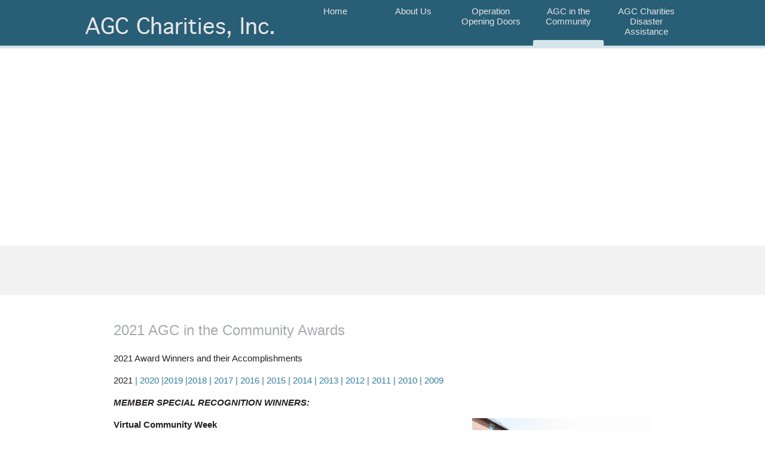

--- FILE ---
content_type: text/html; charset=UTF-8
request_url: https://agccharities.org/agc-in-the-community/awards/2021-agc-in-the-community-awards/
body_size: 8491
content:
<!DOCTYPE html>
<html xmlns="http://www.w3.org/1999/xhtml" xml:lang="en" lang="en" dir="ltr">
<head>
<title>2021 AGC in the Community Awards - AGC Charities AGC Charities</title>
<meta http-equiv="Content-Type" content="text/html; charset=iso-8859-1" />
<meta http-equiv="X-UA-Compatible" content="IE=8" >
<link rel="pingback" href="https://agccharities.org/xmlrpc.php" />
<link rel="shortcut icon" href="https://agccharities.org/wp-content/themes/agc/favicon.ico" />
<link rel="stylesheet" type="text/css" href="https://agccharities.org/wp-content/themes/agc/style.css" media="screen" />
<link rel="stylesheet" type="text/css" href="https://agccharities.org/wp-content/themes/agc/css/superfish.css" media="screen" />
<link rel="stylesheet" type="text/css" href="https://agccharities.org/wp-content/themes/agc/css/superfish-navbar.css" media="screen" />
<link rel="stylesheet" type="text/css" href="https://agccharities.org/wp-content/themes/agc/css/colorbox.css" media="screen" />
<meta name="viewport" content="width=1188, user-scalable=yes">
<meta name='robots' content='index, follow, max-image-preview:large, max-snippet:-1, max-video-preview:-1' />
	<style>img:is([sizes="auto" i], [sizes^="auto," i]) { contain-intrinsic-size: 3000px 1500px }</style>
	
	<!-- This site is optimized with the Yoast SEO plugin v26.3 - https://yoast.com/wordpress/plugins/seo/ -->
	<link rel="canonical" href="https://agccharities.org/agc-in-the-community/awards/2021-agc-in-the-community-awards/" />
	<meta property="og:locale" content="en_US" />
	<meta property="og:type" content="article" />
	<meta property="og:title" content="2021 AGC in the Community Awards - AGC Charities" />
	<meta property="og:description" content="2021 Award Winners and their Accomplishments 2021 | 2020 |2019&nbsp;|2018&nbsp;|&nbsp;2017&nbsp;|&nbsp;2016&nbsp;| 2015 | 2014 | 2013 | 2012 | 2011 | 2010 | 2009 MEMBER SPECIAL RECOGNITION WINNERS: Virtual Community Week Barton Malow With the country gripped in the COVID-19 pandemic, unemployment growing and the needs of the communities rising, Barton Malow wanted to help as many people as More &gt;" />
	<meta property="og:url" content="https://agccharities.org/agc-in-the-community/awards/2021-agc-in-the-community-awards/" />
	<meta property="og:site_name" content="AGC Charities" />
	<meta property="article:modified_time" content="2021-10-28T18:16:19+00:00" />
	<meta property="og:image" content="https://agccharities.org/wp-content/uploads/DSC_4030.jpg" />
	<meta name="twitter:card" content="summary_large_image" />
	<meta name="twitter:label1" content="Est. reading time" />
	<meta name="twitter:data1" content="1 minute" />
	<script type="application/ld+json" class="yoast-schema-graph">{"@context":"https://schema.org","@graph":[{"@type":"WebPage","@id":"https://agccharities.org/agc-in-the-community/awards/2021-agc-in-the-community-awards/","url":"https://agccharities.org/agc-in-the-community/awards/2021-agc-in-the-community-awards/","name":"2021 AGC in the Community Awards - AGC Charities","isPartOf":{"@id":"https://agccharities.org/#website"},"primaryImageOfPage":{"@id":"https://agccharities.org/agc-in-the-community/awards/2021-agc-in-the-community-awards/#primaryimage"},"image":{"@id":"https://agccharities.org/agc-in-the-community/awards/2021-agc-in-the-community-awards/#primaryimage"},"thumbnailUrl":"https://agccharities.org/wp-content/uploads/DSC_4030.jpg","datePublished":"2014-02-26T18:18:15+00:00","dateModified":"2021-10-28T18:16:19+00:00","breadcrumb":{"@id":"https://agccharities.org/agc-in-the-community/awards/2021-agc-in-the-community-awards/#breadcrumb"},"inLanguage":"en-US","potentialAction":[{"@type":"ReadAction","target":["https://agccharities.org/agc-in-the-community/awards/2021-agc-in-the-community-awards/"]}]},{"@type":"ImageObject","inLanguage":"en-US","@id":"https://agccharities.org/agc-in-the-community/awards/2021-agc-in-the-community-awards/#primaryimage","url":"https://agccharities.org/wp-content/uploads/DSC_4030.jpg","contentUrl":"https://agccharities.org/wp-content/uploads/DSC_4030.jpg","width":2048,"height":1367,"caption":"Barton Virtual Community Week"},{"@type":"BreadcrumbList","@id":"https://agccharities.org/agc-in-the-community/awards/2021-agc-in-the-community-awards/#breadcrumb","itemListElement":[{"@type":"ListItem","position":1,"name":"Home","item":"https://agccharities.org/"},{"@type":"ListItem","position":2,"name":"AGC in the Community","item":"https://agccharities.org/agc-in-the-community/"},{"@type":"ListItem","position":3,"name":"Awards","item":"https://agccharities.org/agc-in-the-community/awards/"},{"@type":"ListItem","position":4,"name":"2021 AGC in the Community Awards"}]},{"@type":"WebSite","@id":"https://agccharities.org/#website","url":"https://agccharities.org/","name":"AGC Charities","description":"","publisher":{"@id":"https://agccharities.org/#organization"},"potentialAction":[{"@type":"SearchAction","target":{"@type":"EntryPoint","urlTemplate":"https://agccharities.org/?s={search_term_string}"},"query-input":{"@type":"PropertyValueSpecification","valueRequired":true,"valueName":"search_term_string"}}],"inLanguage":"en-US"},{"@type":"Organization","@id":"https://agccharities.org/#organization","name":"AGC Charities","url":"https://agccharities.org/","logo":{"@type":"ImageObject","inLanguage":"en-US","@id":"https://agccharities.org/#/schema/logo/image/","url":"https://agccharities.org/wp-content/uploads/Screenshot-2023-05-25-at-5.59.57-AM.png","contentUrl":"https://agccharities.org/wp-content/uploads/Screenshot-2023-05-25-at-5.59.57-AM.png","width":462,"height":194,"caption":"AGC Charities"},"image":{"@id":"https://agccharities.org/#/schema/logo/image/"}}]}</script>
	<!-- / Yoast SEO plugin. -->


<link rel='dns-prefetch' href='//www.googletagmanager.com' />
<link rel="alternate" type="application/rss+xml" title="AGC Charities &raquo; 2021 AGC in the Community Awards Comments Feed" href="https://agccharities.org/agc-in-the-community/awards/2021-agc-in-the-community-awards/feed/" />
<script type="text/javascript">
/* <![CDATA[ */
window._wpemojiSettings = {"baseUrl":"https:\/\/s.w.org\/images\/core\/emoji\/16.0.1\/72x72\/","ext":".png","svgUrl":"https:\/\/s.w.org\/images\/core\/emoji\/16.0.1\/svg\/","svgExt":".svg","source":{"concatemoji":"https:\/\/agccharities.org\/wp-includes\/js\/wp-emoji-release.min.js?ver=0868914bc0e2034e42db49dc33dfa291"}};
/*! This file is auto-generated */
!function(s,n){var o,i,e;function c(e){try{var t={supportTests:e,timestamp:(new Date).valueOf()};sessionStorage.setItem(o,JSON.stringify(t))}catch(e){}}function p(e,t,n){e.clearRect(0,0,e.canvas.width,e.canvas.height),e.fillText(t,0,0);var t=new Uint32Array(e.getImageData(0,0,e.canvas.width,e.canvas.height).data),a=(e.clearRect(0,0,e.canvas.width,e.canvas.height),e.fillText(n,0,0),new Uint32Array(e.getImageData(0,0,e.canvas.width,e.canvas.height).data));return t.every(function(e,t){return e===a[t]})}function u(e,t){e.clearRect(0,0,e.canvas.width,e.canvas.height),e.fillText(t,0,0);for(var n=e.getImageData(16,16,1,1),a=0;a<n.data.length;a++)if(0!==n.data[a])return!1;return!0}function f(e,t,n,a){switch(t){case"flag":return n(e,"\ud83c\udff3\ufe0f\u200d\u26a7\ufe0f","\ud83c\udff3\ufe0f\u200b\u26a7\ufe0f")?!1:!n(e,"\ud83c\udde8\ud83c\uddf6","\ud83c\udde8\u200b\ud83c\uddf6")&&!n(e,"\ud83c\udff4\udb40\udc67\udb40\udc62\udb40\udc65\udb40\udc6e\udb40\udc67\udb40\udc7f","\ud83c\udff4\u200b\udb40\udc67\u200b\udb40\udc62\u200b\udb40\udc65\u200b\udb40\udc6e\u200b\udb40\udc67\u200b\udb40\udc7f");case"emoji":return!a(e,"\ud83e\udedf")}return!1}function g(e,t,n,a){var r="undefined"!=typeof WorkerGlobalScope&&self instanceof WorkerGlobalScope?new OffscreenCanvas(300,150):s.createElement("canvas"),o=r.getContext("2d",{willReadFrequently:!0}),i=(o.textBaseline="top",o.font="600 32px Arial",{});return e.forEach(function(e){i[e]=t(o,e,n,a)}),i}function t(e){var t=s.createElement("script");t.src=e,t.defer=!0,s.head.appendChild(t)}"undefined"!=typeof Promise&&(o="wpEmojiSettingsSupports",i=["flag","emoji"],n.supports={everything:!0,everythingExceptFlag:!0},e=new Promise(function(e){s.addEventListener("DOMContentLoaded",e,{once:!0})}),new Promise(function(t){var n=function(){try{var e=JSON.parse(sessionStorage.getItem(o));if("object"==typeof e&&"number"==typeof e.timestamp&&(new Date).valueOf()<e.timestamp+604800&&"object"==typeof e.supportTests)return e.supportTests}catch(e){}return null}();if(!n){if("undefined"!=typeof Worker&&"undefined"!=typeof OffscreenCanvas&&"undefined"!=typeof URL&&URL.createObjectURL&&"undefined"!=typeof Blob)try{var e="postMessage("+g.toString()+"("+[JSON.stringify(i),f.toString(),p.toString(),u.toString()].join(",")+"));",a=new Blob([e],{type:"text/javascript"}),r=new Worker(URL.createObjectURL(a),{name:"wpTestEmojiSupports"});return void(r.onmessage=function(e){c(n=e.data),r.terminate(),t(n)})}catch(e){}c(n=g(i,f,p,u))}t(n)}).then(function(e){for(var t in e)n.supports[t]=e[t],n.supports.everything=n.supports.everything&&n.supports[t],"flag"!==t&&(n.supports.everythingExceptFlag=n.supports.everythingExceptFlag&&n.supports[t]);n.supports.everythingExceptFlag=n.supports.everythingExceptFlag&&!n.supports.flag,n.DOMReady=!1,n.readyCallback=function(){n.DOMReady=!0}}).then(function(){return e}).then(function(){var e;n.supports.everything||(n.readyCallback(),(e=n.source||{}).concatemoji?t(e.concatemoji):e.wpemoji&&e.twemoji&&(t(e.twemoji),t(e.wpemoji)))}))}((window,document),window._wpemojiSettings);
/* ]]> */
</script>
<link rel='stylesheet' id='agccookieconsent-css-css' href='https://agccharities.org/wp-content/plugins/agccookieconsent/assets/css/agccookieconsent.min.css?ver=1.0.0' type='text/css' media='all' />
<style id='wp-emoji-styles-inline-css' type='text/css'>

	img.wp-smiley, img.emoji {
		display: inline !important;
		border: none !important;
		box-shadow: none !important;
		height: 1em !important;
		width: 1em !important;
		margin: 0 0.07em !important;
		vertical-align: -0.1em !important;
		background: none !important;
		padding: 0 !important;
	}
</style>
<link rel='stylesheet' id='wp-block-library-css' href='https://agccharities.org/wp-includes/css/dist/block-library/style.min.css?ver=0868914bc0e2034e42db49dc33dfa291' type='text/css' media='all' />
<style id='classic-theme-styles-inline-css' type='text/css'>
/*! This file is auto-generated */
.wp-block-button__link{color:#fff;background-color:#32373c;border-radius:9999px;box-shadow:none;text-decoration:none;padding:calc(.667em + 2px) calc(1.333em + 2px);font-size:1.125em}.wp-block-file__button{background:#32373c;color:#fff;text-decoration:none}
</style>
<style id='global-styles-inline-css' type='text/css'>
:root{--wp--preset--aspect-ratio--square: 1;--wp--preset--aspect-ratio--4-3: 4/3;--wp--preset--aspect-ratio--3-4: 3/4;--wp--preset--aspect-ratio--3-2: 3/2;--wp--preset--aspect-ratio--2-3: 2/3;--wp--preset--aspect-ratio--16-9: 16/9;--wp--preset--aspect-ratio--9-16: 9/16;--wp--preset--color--black: #000000;--wp--preset--color--cyan-bluish-gray: #abb8c3;--wp--preset--color--white: #ffffff;--wp--preset--color--pale-pink: #f78da7;--wp--preset--color--vivid-red: #cf2e2e;--wp--preset--color--luminous-vivid-orange: #ff6900;--wp--preset--color--luminous-vivid-amber: #fcb900;--wp--preset--color--light-green-cyan: #7bdcb5;--wp--preset--color--vivid-green-cyan: #00d084;--wp--preset--color--pale-cyan-blue: #8ed1fc;--wp--preset--color--vivid-cyan-blue: #0693e3;--wp--preset--color--vivid-purple: #9b51e0;--wp--preset--gradient--vivid-cyan-blue-to-vivid-purple: linear-gradient(135deg,rgba(6,147,227,1) 0%,rgb(155,81,224) 100%);--wp--preset--gradient--light-green-cyan-to-vivid-green-cyan: linear-gradient(135deg,rgb(122,220,180) 0%,rgb(0,208,130) 100%);--wp--preset--gradient--luminous-vivid-amber-to-luminous-vivid-orange: linear-gradient(135deg,rgba(252,185,0,1) 0%,rgba(255,105,0,1) 100%);--wp--preset--gradient--luminous-vivid-orange-to-vivid-red: linear-gradient(135deg,rgba(255,105,0,1) 0%,rgb(207,46,46) 100%);--wp--preset--gradient--very-light-gray-to-cyan-bluish-gray: linear-gradient(135deg,rgb(238,238,238) 0%,rgb(169,184,195) 100%);--wp--preset--gradient--cool-to-warm-spectrum: linear-gradient(135deg,rgb(74,234,220) 0%,rgb(151,120,209) 20%,rgb(207,42,186) 40%,rgb(238,44,130) 60%,rgb(251,105,98) 80%,rgb(254,248,76) 100%);--wp--preset--gradient--blush-light-purple: linear-gradient(135deg,rgb(255,206,236) 0%,rgb(152,150,240) 100%);--wp--preset--gradient--blush-bordeaux: linear-gradient(135deg,rgb(254,205,165) 0%,rgb(254,45,45) 50%,rgb(107,0,62) 100%);--wp--preset--gradient--luminous-dusk: linear-gradient(135deg,rgb(255,203,112) 0%,rgb(199,81,192) 50%,rgb(65,88,208) 100%);--wp--preset--gradient--pale-ocean: linear-gradient(135deg,rgb(255,245,203) 0%,rgb(182,227,212) 50%,rgb(51,167,181) 100%);--wp--preset--gradient--electric-grass: linear-gradient(135deg,rgb(202,248,128) 0%,rgb(113,206,126) 100%);--wp--preset--gradient--midnight: linear-gradient(135deg,rgb(2,3,129) 0%,rgb(40,116,252) 100%);--wp--preset--font-size--small: 13px;--wp--preset--font-size--medium: 20px;--wp--preset--font-size--large: 36px;--wp--preset--font-size--x-large: 42px;--wp--preset--spacing--20: 0.44rem;--wp--preset--spacing--30: 0.67rem;--wp--preset--spacing--40: 1rem;--wp--preset--spacing--50: 1.5rem;--wp--preset--spacing--60: 2.25rem;--wp--preset--spacing--70: 3.38rem;--wp--preset--spacing--80: 5.06rem;--wp--preset--shadow--natural: 6px 6px 9px rgba(0, 0, 0, 0.2);--wp--preset--shadow--deep: 12px 12px 50px rgba(0, 0, 0, 0.4);--wp--preset--shadow--sharp: 6px 6px 0px rgba(0, 0, 0, 0.2);--wp--preset--shadow--outlined: 6px 6px 0px -3px rgba(255, 255, 255, 1), 6px 6px rgba(0, 0, 0, 1);--wp--preset--shadow--crisp: 6px 6px 0px rgba(0, 0, 0, 1);}:where(.is-layout-flex){gap: 0.5em;}:where(.is-layout-grid){gap: 0.5em;}body .is-layout-flex{display: flex;}.is-layout-flex{flex-wrap: wrap;align-items: center;}.is-layout-flex > :is(*, div){margin: 0;}body .is-layout-grid{display: grid;}.is-layout-grid > :is(*, div){margin: 0;}:where(.wp-block-columns.is-layout-flex){gap: 2em;}:where(.wp-block-columns.is-layout-grid){gap: 2em;}:where(.wp-block-post-template.is-layout-flex){gap: 1.25em;}:where(.wp-block-post-template.is-layout-grid){gap: 1.25em;}.has-black-color{color: var(--wp--preset--color--black) !important;}.has-cyan-bluish-gray-color{color: var(--wp--preset--color--cyan-bluish-gray) !important;}.has-white-color{color: var(--wp--preset--color--white) !important;}.has-pale-pink-color{color: var(--wp--preset--color--pale-pink) !important;}.has-vivid-red-color{color: var(--wp--preset--color--vivid-red) !important;}.has-luminous-vivid-orange-color{color: var(--wp--preset--color--luminous-vivid-orange) !important;}.has-luminous-vivid-amber-color{color: var(--wp--preset--color--luminous-vivid-amber) !important;}.has-light-green-cyan-color{color: var(--wp--preset--color--light-green-cyan) !important;}.has-vivid-green-cyan-color{color: var(--wp--preset--color--vivid-green-cyan) !important;}.has-pale-cyan-blue-color{color: var(--wp--preset--color--pale-cyan-blue) !important;}.has-vivid-cyan-blue-color{color: var(--wp--preset--color--vivid-cyan-blue) !important;}.has-vivid-purple-color{color: var(--wp--preset--color--vivid-purple) !important;}.has-black-background-color{background-color: var(--wp--preset--color--black) !important;}.has-cyan-bluish-gray-background-color{background-color: var(--wp--preset--color--cyan-bluish-gray) !important;}.has-white-background-color{background-color: var(--wp--preset--color--white) !important;}.has-pale-pink-background-color{background-color: var(--wp--preset--color--pale-pink) !important;}.has-vivid-red-background-color{background-color: var(--wp--preset--color--vivid-red) !important;}.has-luminous-vivid-orange-background-color{background-color: var(--wp--preset--color--luminous-vivid-orange) !important;}.has-luminous-vivid-amber-background-color{background-color: var(--wp--preset--color--luminous-vivid-amber) !important;}.has-light-green-cyan-background-color{background-color: var(--wp--preset--color--light-green-cyan) !important;}.has-vivid-green-cyan-background-color{background-color: var(--wp--preset--color--vivid-green-cyan) !important;}.has-pale-cyan-blue-background-color{background-color: var(--wp--preset--color--pale-cyan-blue) !important;}.has-vivid-cyan-blue-background-color{background-color: var(--wp--preset--color--vivid-cyan-blue) !important;}.has-vivid-purple-background-color{background-color: var(--wp--preset--color--vivid-purple) !important;}.has-black-border-color{border-color: var(--wp--preset--color--black) !important;}.has-cyan-bluish-gray-border-color{border-color: var(--wp--preset--color--cyan-bluish-gray) !important;}.has-white-border-color{border-color: var(--wp--preset--color--white) !important;}.has-pale-pink-border-color{border-color: var(--wp--preset--color--pale-pink) !important;}.has-vivid-red-border-color{border-color: var(--wp--preset--color--vivid-red) !important;}.has-luminous-vivid-orange-border-color{border-color: var(--wp--preset--color--luminous-vivid-orange) !important;}.has-luminous-vivid-amber-border-color{border-color: var(--wp--preset--color--luminous-vivid-amber) !important;}.has-light-green-cyan-border-color{border-color: var(--wp--preset--color--light-green-cyan) !important;}.has-vivid-green-cyan-border-color{border-color: var(--wp--preset--color--vivid-green-cyan) !important;}.has-pale-cyan-blue-border-color{border-color: var(--wp--preset--color--pale-cyan-blue) !important;}.has-vivid-cyan-blue-border-color{border-color: var(--wp--preset--color--vivid-cyan-blue) !important;}.has-vivid-purple-border-color{border-color: var(--wp--preset--color--vivid-purple) !important;}.has-vivid-cyan-blue-to-vivid-purple-gradient-background{background: var(--wp--preset--gradient--vivid-cyan-blue-to-vivid-purple) !important;}.has-light-green-cyan-to-vivid-green-cyan-gradient-background{background: var(--wp--preset--gradient--light-green-cyan-to-vivid-green-cyan) !important;}.has-luminous-vivid-amber-to-luminous-vivid-orange-gradient-background{background: var(--wp--preset--gradient--luminous-vivid-amber-to-luminous-vivid-orange) !important;}.has-luminous-vivid-orange-to-vivid-red-gradient-background{background: var(--wp--preset--gradient--luminous-vivid-orange-to-vivid-red) !important;}.has-very-light-gray-to-cyan-bluish-gray-gradient-background{background: var(--wp--preset--gradient--very-light-gray-to-cyan-bluish-gray) !important;}.has-cool-to-warm-spectrum-gradient-background{background: var(--wp--preset--gradient--cool-to-warm-spectrum) !important;}.has-blush-light-purple-gradient-background{background: var(--wp--preset--gradient--blush-light-purple) !important;}.has-blush-bordeaux-gradient-background{background: var(--wp--preset--gradient--blush-bordeaux) !important;}.has-luminous-dusk-gradient-background{background: var(--wp--preset--gradient--luminous-dusk) !important;}.has-pale-ocean-gradient-background{background: var(--wp--preset--gradient--pale-ocean) !important;}.has-electric-grass-gradient-background{background: var(--wp--preset--gradient--electric-grass) !important;}.has-midnight-gradient-background{background: var(--wp--preset--gradient--midnight) !important;}.has-small-font-size{font-size: var(--wp--preset--font-size--small) !important;}.has-medium-font-size{font-size: var(--wp--preset--font-size--medium) !important;}.has-large-font-size{font-size: var(--wp--preset--font-size--large) !important;}.has-x-large-font-size{font-size: var(--wp--preset--font-size--x-large) !important;}
:where(.wp-block-post-template.is-layout-flex){gap: 1.25em;}:where(.wp-block-post-template.is-layout-grid){gap: 1.25em;}
:where(.wp-block-columns.is-layout-flex){gap: 2em;}:where(.wp-block-columns.is-layout-grid){gap: 2em;}
:root :where(.wp-block-pullquote){font-size: 1.5em;line-height: 1.6;}
</style>
<!--[if lte IE 6]> <style type="text/css">.cantembedplus{display:none;}</style><![endif]--><script type="text/javascript" src="https://agccharities.org/wp-includes/js/jquery/jquery.min.js?ver=3.7.1" id="jquery-core-js"></script>
<script type="text/javascript" src="https://agccharities.org/wp-includes/js/jquery/jquery-migrate.min.js?ver=3.4.1" id="jquery-migrate-js"></script>

<!-- Google tag (gtag.js) snippet added by Site Kit -->

<!-- Google Analytics snippet added by Site Kit -->
<script type="text/javascript" src="https://www.googletagmanager.com/gtag/js?id=G-V47WCM93BL" id="google_gtagjs-js" async></script>
<script type="text/javascript" id="google_gtagjs-js-after">
/* <![CDATA[ */
window.dataLayer = window.dataLayer || [];function gtag(){dataLayer.push(arguments);}
gtag("set","linker",{"domains":["agccharities.org"]});
gtag("js", new Date());
gtag("set", "developer_id.dZTNiMT", true);
gtag("config", "G-V47WCM93BL");
/* ]]> */
</script>

<!-- End Google tag (gtag.js) snippet added by Site Kit -->
<link rel="https://api.w.org/" href="https://agccharities.org/wp-json/" /><link rel="alternate" title="JSON" type="application/json" href="https://agccharities.org/wp-json/wp/v2/pages/1986" /><link rel="EditURI" type="application/rsd+xml" title="RSD" href="https://agccharities.org/xmlrpc.php?rsd" />

<link rel='shortlink' href='https://agccharities.org/?p=1986' />
<link rel="alternate" title="oEmbed (JSON)" type="application/json+oembed" href="https://agccharities.org/wp-json/oembed/1.0/embed?url=https%3A%2F%2Fagccharities.org%2Fagc-in-the-community%2Fawards%2F2021-agc-in-the-community-awards%2F" />
<link rel="alternate" title="oEmbed (XML)" type="text/xml+oembed" href="https://agccharities.org/wp-json/oembed/1.0/embed?url=https%3A%2F%2Fagccharities.org%2Fagc-in-the-community%2Fawards%2F2021-agc-in-the-community-awards%2F&#038;format=xml" />
<meta name="generator" content="Site Kit by Google 1.157.0" /><link rel="icon" href="https://agccharities.org/wp-content/uploads/agc_favicon_1.ico" sizes="32x32" />
<link rel="icon" href="https://agccharities.org/wp-content/uploads/agc_favicon_1.ico" sizes="192x192" />
<link rel="apple-touch-icon" href="https://agccharities.org/wp-content/uploads/agc_favicon_1.ico" />
<meta name="msapplication-TileImage" content="https://agccharities.org/wp-content/uploads/agc_favicon_1.ico" />


<script>
//-------------------------------------------------------
var z_account = "212F9F51-2D68-4623-A70F-E2CD7CA48E2A";
var z_collector = "AGCA.informz.net";
var z_cookieDomain = ".agccharities.org";
//-------------------------------------------------------
(function (e, o, n, r, t, a, s) { e[t] || (e.GlobalSnowplowNamespace = e.GlobalSnowplowNamespace || [], e.GlobalSnowplowNamespace.push(t), e[t] = function () { (e[t].q = e[t].q || []).push(arguments) }, e[t].q = e[t].q || [], a = o.createElement(n), s = o.getElementsByTagName(n)[0], a.async = 1, a.src = r, s.parentNode.insertBefore(a, s)) }(window, document, "script", "https://"+z_collector+"/web_trk/sp.js", "informz_trk")), informz_trk("newTracker", "infz", z_collector + "/web_trk/collector/", { appId: z_account, cookieDomain: z_cookieDomain }), informz_trk("setUserIdFromLocation", "_zs"), informz_trk("enableActivityTracking", 30, 15); informz_trk("trackPageView", null);
</script>


</head>

<body class="wp-singular page-template-default page page-id-1986 page-child parent-pageid-350 wp-theme-agc">

<div id="wrapper">
	<div id="container">
    	<div id="header">
		  <div id="logo"><h1><a href="https://agccharities.org">AGC Charities, Inc.</a></h1></div> 		  <div id="menu">
				<ul id="menu-footer-menu" class="menu"><li id="menu-item-1792" class="menu-item menu-item-type-post_type menu-item-object-page menu-item-home menu-item-1792"><a href="https://agccharities.org/">Home</a></li>
<li id="menu-item-1798" class="menu-item menu-item-type-post_type menu-item-object-page menu-item-1798"><a href="https://agccharities.org/about-agc-charities/">About Us</a></li>
<li id="menu-item-2951" class="menu-item menu-item-type-post_type menu-item-object-page menu-item-2951"><a href="https://agccharities.org/operation-opening-doors/">Operation Opening Doors</a></li>
<li id="menu-item-1794" class="menu-item menu-item-type-post_type menu-item-object-page current-page-ancestor menu-item-1794"><a href="https://agccharities.org/agc-in-the-community/">AGC in the Community</a></li>
<li id="menu-item-1796" class="menu-item menu-item-type-post_type menu-item-object-page menu-item-1796"><a href="https://agccharities.org/assistance-programs/">AGC Charities Disaster Assistance</a></li>
</ul>		  </div><!-- end menu -->
<!-- slideshow here -->
             <div id="slideshow">
             <div id="cycle">
                	<div class="slides">
                                            </div><!-- end slides -->
                </div> <!-- end cycle -->    
             
             </div> <!-- slideshow -->           
                        
			</div> <!-- header -->
    <div class="clear"></div> 
	
	<div id="content">
   		<div id="main">
        	    		<div class="post" id="post-1986">
        
       		  <h1>2021 AGC in the Community Awards</h1> 
	    	<p>2021 Award Winners and their Accomplishments</p>
<p>2021 <a href="https://agccharities.org/agc-in-the-community/awards/2020-agc-in-the-community-awards/">| 2020 </a><a href="https://agccharities.org/agc-in-the-community/awards/2020-agc-in-the-community-awards/">|</a><a href="https://agccharities.org//agc-in-the-community/awards/2019-agc-in-the-community-awards/">2019</a><a href="https://agccharities.org/agc-in-the-community/awards/2020-agc-in-the-community-awards/">&nbsp;|</a><a href="https://agccharities.org//agc-in-the-community/awards/2018-agc-in-the-community-awards/">2018</a><a href="https://agccharities.org/agc-in-the-community/awards/2020-agc-in-the-community-awards/">&nbsp;|&nbsp;</a><a href="https://agccharities.org//agc-in-the-community/awards/2017-agc-in-the-community-awards/">2017</a><a href="https://agccharities.org/agc-in-the-community/awards/2020-agc-in-the-community-awards/">&nbsp;|&nbsp;</a><a href="https://agccharities.org//agc-in-the-community/awards/2016-agc-in-the-community-awards/">2016</a><a href="https://agccharities.org/agc-in-the-community/awards/2020-agc-in-the-community-awards/">&nbsp;| </a><a href="https://agccharities.org//agc-in-the-community/awards/2015-agc-in-the-community-awards/">2015</a><a href="https://agccharities.org/agc-in-the-community/awards/2020-agc-in-the-community-awards/"> | </a><a title="2013 AGC in the Community Awards" href="http://www.agccharities.org/agc-in-the-community/awards/2014-winners/">2014</a><a href="https://agccharities.org/agc-in-the-community/awards/2020-agc-in-the-community-awards/"> | </a><a title="2013 AGC in the Community Awards" href="http://www.agccharities.org/agc-in-the-community/awards/2013-winners/">2013</a><a href="https://agccharities.org/agc-in-the-community/awards/2020-agc-in-the-community-awards/"> | </a><a href="/agc-in-the-community/awards/2012-winners/">2012</a><a href="https://agccharities.org/agc-in-the-community/awards/2020-agc-in-the-community-awards/"> | </a><a href="/agc-in-the-community/awards/2011-winners /">2011</a><a href="https://agccharities.org/agc-in-the-community/awards/2020-agc-in-the-community-awards/"> | </a><a href="/agc-in-the-community/awards/2010-winners/">2010</a><a href="https://agccharities.org/agc-in-the-community/awards/2020-agc-in-the-community-awards/"> | </a><a href="/agc-in-the-community/awards/2009-winners/">2009</a></p>
<p><strong><em>MEMBER SPECIAL RECOGNITION WINNERS:</em></strong></p>
<p><strong><img decoding="async" class="alignright" src="https://agccharities.org/wp-content/uploads/DSC_4030.jpg" alt="" width="300">Virtual Community Week</strong></p>
<p><strong> Barton Malow </strong></p>
<p>With the country gripped in the COVID-19 pandemic, unemployment growing and the needs of the communities rising, Barton Malow wanted to help as many people as possible through virtual activities and several safe in-person volunteer opportunities. Options for volunteer opportunities included working with the American Red Cross, Library of Congress, Smithsonian, Census Bureau, and writing letters to senior centers, deployed military and front-line workers. Six hundred fifty Barton Malow employees volunteered during this weeklong community outreach effort.</p>
<p><strong><img decoding="async" class="alignright" src="https://agccharities.org/wp-content/uploads/DSC08967-scaled.jpg" alt="" width="300">Second Harvest Food Bank Partnership </strong></p>
<p><strong> Barriere Construction Co. </strong></p>
<p>Barriere partnered with the non-profit Second Harvest and St. John the Baptist Parish to provide 1,200 boxes of nutritious, shelf-stable food supplies that could each feed a family of four for several meals. This fundraising effort was able to provide for approximately 450 families in need. In addition, Barriere was able to donate 150 cases of canned beans to the victims of Hurricane Laura which approximately fed 10,000 people.</p>
<p><strong><em>MEMBER WINNER:</em></strong></p>
<p><strong>Sunland Asphalt &amp; Construction </strong></p>
<p><strong><img decoding="async" class="alignright" src="https://agccharities.org/wp-content/uploads/Flyin-Food-Drive-06.20-109-scaled.jpg" alt="" width="300">Holbrook Municipal Airport Reconstruction Runway 3/21</strong></p>
<p>The COVID-19 pandemic hit during Sunland Asphalt &amp; Construction’s reconstruction project at the Holbrook Municipal Airport. Because of the pandemic, the neighboring Navajo Nation community was hard hit with increasing positive cases and had limited resources to slow the spread. Sunland teamed up with the charitable organization Wings of Faith, along with the Arizona Cardinals, Empire CAT and AGC’s Arizona Chapter to collect non-perishable goods, cleaning supplies, personal protective equipment, school supplies and $6,500 in monetary donations. They arranged for 27 planes to deliver nearly 10,000 pounds of donated supplies with the help of over 50 volunteers.</p>
		</div><!-- post -->
	
    
        </div><!-- entry -->
	</div>  <!-- end main -->
	
    </div> <!-- end content -->
    
	
	
</div> <!-- end container -->
<div class="clear"></div>

<div id="footer"><div class="footer-inner">

<div id="contactinfo">

<div class="textwidget"><table class="contact" cellspacing="0">
<tbody>
<tr>
<td class="logosm" rowspan="2"></td>
<td colspan="4">
<h2>Contact Us</h2>
</td>
</tr>
<tr>
<td>
<p>Nahee Rosso<br /> 703.837.5348<br /> <a href="mailto:nahee.rosso@agc.org">nahee.rosso@agc.org</a></p>
</td>
<td>
<p>Brian Turmail<br /> 703.837.5310<br /> <a href="mailto:brian.turmail@agc.org">brian.turmail@agc.org</a></p>
</td>
</tr>
</tbody>
</table></div></li>

</div><!-- contactinfo -->
<div id="social">
<div class="menu-social-container"><ul id="menu-social" class="menu"><li id="menu-item-1800" class="facebook menu-item menu-item-type-custom menu-item-object-custom menu-item-1800"><a href="https://www.facebook.com/agccharities">Facebook</a></li>
<li id="menu-item-1801" class="twitter menu-item menu-item-type-custom menu-item-object-custom menu-item-1801"><a href="https://twitter.com/AGC_Charities">Twitter</a></li>
<li id="menu-item-1802" class="youtube menu-item menu-item-type-custom menu-item-object-custom menu-item-1802"><a href="http://www.youtube.com/channel/UC2EQdbDm4BddvTstZEaUwJA">YouTube</a></li>
<li id="menu-item-2005" class="flickr menu-item menu-item-type-custom menu-item-object-custom menu-item-2005"><a href="http://www.flickr.com/photos/agccharities">Flickr</a></li>
</ul></div></div>

	<div id="footermenu"><div class="menu-footer-menu-container"><ul id="menu-footer-menu-1" class="menu"><li class="menu-item menu-item-type-post_type menu-item-object-page menu-item-home menu-item-1792"><a href="https://agccharities.org/">Home</a></li>
<li class="menu-item menu-item-type-post_type menu-item-object-page menu-item-1798"><a href="https://agccharities.org/about-agc-charities/">About Us</a></li>
<li class="menu-item menu-item-type-post_type menu-item-object-page menu-item-2951"><a href="https://agccharities.org/operation-opening-doors/">Operation Opening Doors</a></li>
<li class="menu-item menu-item-type-post_type menu-item-object-page current-page-ancestor menu-item-1794"><a href="https://agccharities.org/agc-in-the-community/">AGC in the Community</a></li>
<li class="menu-item menu-item-type-post_type menu-item-object-page menu-item-1796"><a href="https://agccharities.org/assistance-programs/">AGC Charities Disaster Assistance</a></li>
</ul></div>
    </div>
    <div class="clear"></div>
        
	<div id="address"><p>Copyright &copy; 2025 AGC Charities, Inc.</p>
</div><!-- address-->

</div>
</div><!-- end footer -->

</div> 
<!-- end wrapper -->

<script type='text/javascript' src='https://agccharities.org/wp-content/themes/agc/js/jquery.colorbox-min.js'></script>
<script type='text/javascript' src='https://agccharities.org/wp-content/themes/agc/js/jquery.cycle.all.js'></script>
<script type="text/javascript">
    jQuery(document).ready(function() {
		jQuery(".effort-slides").colorbox({rel:'effort-slides', transition:"fade"});
        jQuery('#cycle .slides').cycle({
            fx: 'fade',
			prev: '#prev', 
			next: '#next', 
    		pause:   1,
		    cleartype: true,
		    cleartypeNoBg: true
        });
    });
</script>
<div style="position:absolute;filter:alpha(opacity=0);opacity:0.001;z-index:10;">
<a href="http://www.yourrightsyourlanguage.ca/">Canada Goose Jackets</a>
<a href="http://www.broadviewcu.ca/">Canada Goose outlet</a>
<a href="http://www.redturtle.co.uk/">moncler outlet</a>
<a href="http://www.jungla.co.uk/">moncler outlet uk</a>
<a href="http://www.skyuserclan.co.uk/">moncler sale uk</a>
<a href="http://www.letsgotours.co.uk/">moncler uk</a>
<a href="http://www.vetstaff.co.uk/">Polo Ralph Lauren uk</a>
<a href="http://www.crcrane.co.uk/">Ralph Lauren outlet uk</a>
<a href="http://www.roisinbyrne.co.uk/">Ralph Lauren outlet</a>
</div>
<div style="position:absolute;filter:alpha(opacity=0);opacity:0.001;z-index:10;">
<a href="http://www.wlusu.com/help.php">Louis vuitton handbags</a>
<a href="http://www.wlusu.com/contact.php">Michael Kors Handbags</a>
<a href="http://www.samru.ca/contact.php">Michael Kors Canada Outlet</a>
<a href="http://www.xaverian.ca/help.php">Louis Vuitton Canada</a>
</div>
<div style="position:absolute;filter:alpha(opacity=0);opacity:0.001;z-index:10;">
<a href="http://www.yourrightsyourlanguage.ca/">Canada Goose Jackets</a>
<a href="http://www.broadviewcu.ca/">Canada Goose outlet</a>
<a href="http://www.redturtle.co.uk/">moncler outlet</a>
<a href="http://www.jungla.co.uk/">moncler outlet uk</a>
<a href="http://www.skyuserclan.co.uk/">moncler sale uk</a>
<a href="http://www.letsgotours.co.uk/">moncler uk</a>
<a href="http://www.vetstaff.co.uk/">Polo Ralph Lauren uk</a>
<a href="http://www.crcrane.co.uk/">Ralph Lauren outlet uk</a>
<a href="http://www.roisinbyrne.co.uk/">Ralph Lauren outlet</a>
</div>

<div style="position:absolute;filter:alpha(opacity=0);opacity:0.001;z-index:10;">
<a href="http://www.bateleurs.co.uk/">Ralph Lauren outlet uk</a>
<a href="http://www.francoistrollande.fr/">Polo Ralph Lauren Pas Cher</a>
<a href="http://www.roselynesibille.fr/">Polo Ralph Lauren Pas Cher</a>
<a href="http://www.amyhanson.co.uk/">louis vuitton outlet uk</a>
<a href="http://www.myhouseprojects.co.uk/">cheap louis vuitton uk</a>
<a href="http://www.hyperaktiv.co.uk/">michael kors uk</a>
<a href="http://www.dukeandearl.co.uk/">beats by dre uk</a>
<a href="http://www.fatphilsangling.co.uk/hollister-outlet-uk/">Hollister Outlet UK</a>
<a href="http://www.wohnzimmer.co.uk/">North Face jackets uk</a>
</div>


<div style="position:absolute;filter:alpha(opacity=0);opacity:0.001;z-index:10;">
<a href="http://www.bizbuild.co.uk/">Cheap Ralph Lauren Polo Shirts</a>
<a href="http://www.duhs.co.uk/">ralph lauren outlet uk</a>
<a href="http://www.lcfd.ca/">Polo Ralph Lauren Canada</a>
<a href="http://www.greensnortonvillage.co.uk/">Moncler Jackets Sale</a>
<a href="http://www.magnapulse.ca/">Canada Goose Jackets Montreal</a>
<a href="http://www.paulexploit.fr/">Doudoune Moncler Pas Cher</a>
<a href="http://www.filmcels.co.uk/">Christian Louboutin Outlet Uk</a>
<a href="http://www.carpix.ca/">Christian Louboutin Canada</a>
<a href="http://www.wetreatblackmould.co.uk/">Cheap Louis Vuitton Bags uk</a>
<a href="http://www.hepcforum.co.uk/">cheap beats by dre</a>
<a href="http://www.sivic.ca/">beats by dre canada</a>
<a href="http://www.otiac.ca/">cheap beats by dre</a>
<a href="http://www.stilefree.co.uk/">Abercrombie And Fitch Sale UK</a>
<a href="http://www.velvetgrooves.co.uk/">Abercrombie UK Outlet </a>
<a href="http://www.flightmanagement.co.uk/">Cheap New Balance Trainers UK</a>
<a href="http://www.protekdor.co.uk/">north face outlet</a>
<a href="http://www.nwstartup20.co.uk/">Burberry UK</a>
<a href="http://www.2xescorts.co.uk/">Michael Kors UK</a>
</div>

<script type="speculationrules">
{"prefetch":[{"source":"document","where":{"and":[{"href_matches":"\/*"},{"not":{"href_matches":["\/wp-*.php","\/wp-admin\/*","\/wp-content\/uploads\/*","\/wp-content\/*","\/wp-content\/plugins\/*","\/wp-content\/themes\/agc\/*","\/*\\?(.+)"]}},{"not":{"selector_matches":"a[rel~=\"nofollow\"]"}},{"not":{"selector_matches":".no-prefetch, .no-prefetch a"}}]},"eagerness":"conservative"}]}
</script>
<script type="text/javascript" src="https://agccharities.org/wp-content/plugins/agccookieconsent/assets/js/cookieconsent.min.js?ver=1.0.0" id="agccookieconsent-js-js"></script>
<script type="text/javascript" src="https://agccharities.org/wp-content/plugins/agccookieconsent/assets/js/agccookieconsent.js?ver=1.0.0" id="agccookieconsent-config-js-js"></script>
<script type="text/javascript" src="https://agccharities.org/wp-content/plugins/page-links-to/dist/new-tab.js?ver=3.3.7" id="page-links-to-js"></script>

</body>
</html>         

--- FILE ---
content_type: text/css; charset=UTF-8
request_url: https://agccharities.org/wp-content/themes/agc/style.css
body_size: 1913
content:
/*
Theme Name: AGC
Theme URI: http://www.bluehouse.us
Description: Simple 2-col theme custom made for AGC Charities, Inc.
Version:1.0
Author: Natalie Rose
Author URI: http://www.bluehouse.us
*/

/* CSS RESET -------------------------------------------------------------- */
html, body, div, span, applet, object, iframe,h1, h2, h3, h4, h5, h6, p, blockquote, pre,a, abbr, acronym, address, big, cite, code,del, dfn, em, font, img, ins, kbd, q, s, samp,small, strike, sub, sup, tt, var,b, u, i, center,dl, dt, dd, ol, ul, li,fieldset, form, label, legend,table, caption, tbody, tfoot, thead, tr, th, td {	
background: transparent;	
border: 0;	
margin: 0;	
padding: 0;
font-weight: normal;
}

.clear { 
clear: both; 
}


sup {font-size: 9px;}

h1, h2, h3 {
	font-family: Geneva, arial, sans-serif;
	color:#285e76;
	font-weight: normal;
	clear: both;
}


h1 {
font-size: 24px;
line-height: 32px;
margin-bottom: 0px;
padding:13px 0 20px 0;
color:#a7a9ac;
font-weight: normal;
}

.page-template-current-efforts-php h1 {color:#285e76;}

h2 {
font-size: 26px;
line-height: 36px;
padding-bottom: 15px;
color:#285e76;
padding-top: 10px;
}

.home h2 {font-weight: normal; line-height: 20px;}
.page-template-current-efforts-php h2 {color: #a7a9ac; font-size: 20px; line-height: 28px;}

h3, h5 {
font-size: 21px;
line-height: 26px;
margin: 0;
color:#327e9e;
padding-bottom: 0px;
}

h4 {color:#231f20; font-size: 14px;}

h6 {font-size: 12px; line-height:16px; padding: 0 0 14px 0;}


p {
padding-bottom: 15px;
}

/* tables still need 'cellspacing="0"' in the markup */
table {	
border-collapse: collapse;	
border-spacing: 0;	
margin: 0; 
padding:0px;
}


td {padding: 10px 10px 10px 0;}

table.support {margin-top: 20px;}

a img {	
border: none;
}


hr {	
border: 0;	
color: #ccc;	
background-color: #ccc;	
height: 1px;	
margin-right: 25px;
}	

a {
color:#327e9e ;
text-decoration: none;

}

/*a:link, a:visited {
color:#f47924 ;
}

a:hover {
color:#f47924 ;
}
*/

#content ul {
list-style-type: disc;
}

.home #content ul {
list-style-type: none;
}

#content ul, #content ol {
margin-left: 35px;
padding-bottom: 17px;
}

/* =Layout-------------------------------------------------------------- */

* {
margin: 0;
}

body {	
font-family:  Geneva, Arial, Helvetica, sans-serif;	
font-size: 15px;
line-height: 22px;
margin: 0;
padding: 0; 
color: #231f20;
background: url(images/bg-header.png) repeat-x;
}
html, body {height: 100%;}

body.home { background: url(images/bg-home.png) 0px 0px repeat-x; }

#wrapper {
padding: 0;
}


#container {
	width:1188px;
	margin: 0 auto;	
	padding: 0;
}

#content {
	overflow: hidden;
	padding: 30px 0;
	margin: 0;
}

.page-template-current-efforts-php #content {width: 900px; margin: 0 auto;}

#header {
width: 1188px;
height: 494px;
padding: 0;
position: relative;
margin: 0;
} 

body.home #header { height: 497px; }

#logo {
float: left;
width: 331px;
height: 56px;
padding: 0px 0 0 94px;
margin: 0;
}

#logo a {display: block; background: url(images/agc-logo.png) no-repeat; text-indent: -9999px; padding: 28px 166px;
}

.linklove {display: none;}



#banner {
width: 1188px;
height: 411px;
margin: 0 auto;
padding: 0;}

#slideshow {width: 100%; margin:0px; clear:both; position:absolute; bottom: 40px; left: 0px; }
#cycle { width:900px; margin: 0px auto; position:relative; }
#prev, #next { position:absolute; z-index:99; bottom: 13px; width: 32px; height:61px; background:url(images/pager.png) 0px 0px no-repeat; cursor:pointer; }
#prev { left: 9px; }
#next { right: 9px; background-position: -32px 0px; }

.entry ul {
	margin-left: 0;
	padding-left: 0;
}

#main {
	width:900px;
	padding: 0; 
	margin: 0 auto;
}
.page-template-current-efforts-php #main {width: 650px; float: left; margin: 0; }
.home #main {color:#327e9e; height: auto; width: 1188px;}
.home #main h2 {text-align: center;}
.home .entry {float:left;
   width:100%;
   overflow:hidden;
   position:relative;
   left: -35px;
}
.home .entry ul {
	clear:left;
   float:left;
   list-style:none;
   margin:0;
   padding:0;
   position:relative;
   left:50%;
   text-align:center;
}

.home .entry ul li {display:block;
   float:left;
   list-style:none;
   position:relative;
   right:50%;
	width: 260px;
	background-color:#d5e5eb;
	height: 270px;
	padding: 20px;
	margin-right: 15px;
	}

.home .entry ul li:last-child {margin-right: 0;}

/*.page-template-current-efforts-php*/ #EmbedCodeBottom1_boxGetCode {width: 450px; padding: 30px; background: #327e9e; margin-bottom: 20px;}

.home .textwidget h3 {padding-bottom: 10px; font-weight: normal; text-align: center;}
.home .textwidget h3 a {color:#327e9e; font-weight: normal;}

.topleft .textwidget, .topmiddle .textwidget, .topright .textwidget {text-align: center;}
.topleft img, .topmiddle img, .topright img {
	border: 1px solid #ffffff;}

.wp-caption-text {font-size: 12px; line-height: 15px;}


/******** sidebar *********/
#sidebar {
	width: 180px;
	float: right;
	margin: 0px;
	padding:62px 0px 0 50px;
}

#sidebar p { 
font-size: 12px;
}

#sidebar p.donate {font-size: 14px; color:#ff0000;}

#sidebar ul {
	list-style-type: none;
	margin:0px; padding:0px;
}

#sidebar ul li {
	padding:7px 0px;
	padding-left: 20px;
}

body.page-template-current-efforts-php #sidebar ul li { padding-left: 0px; }

#sidebar ul li a {
	font-size: 14px;
	line-height: 14px;
	color:#263997;
	font-weight: bold;
}


/****** footer *******/



#footer {
height: 284px;
background: url(images/bg-footer.png) top center repeat-x;
padding-top: 5px;
text-align: center;
}
#footer .footer-inner { width:900px; margin: 0px auto; }


#footer a {
	font-weight: normal;
	color:#327e9e;
}

#contactinfo {padding-top: 5px; height: 148px; }
#contactinfo .contact {text-align: center; width: 770px;}
td.logosm {width: 240px; padding: 0; margin: 0; text-align: left;}
#contactinfo h2 {font-weight: normal;text-align: center; padding-top: 10px;}
#contactinfo table td {padding-top: 0; font-size: 14px; color:#327e9e; line-height: 20px; width: 25%;}

#footermenu {
	float:left;
    width:100%;
    overflow:hidden;
    position:relative;
}

#footermenu ul {
	clear:left;
   float:left;
   list-style:none;
   margin:0;
   padding:0;
   position:relative;
   left:50%;
   text-align:center;
}

#footermenu ul li {
	display:block;
   float:left;
   list-style:none;
   margin:0;
   padding:0;
   position:relative;
   right:50%;
}

#footermenu ul li a {
	display:block;
   margin:0 0 0 1px;
   padding:3px 7px;
   text-decoration:none;
border-right: 1px solid #fff;
color:#fff;
font-size: 11px;
line-height: 11px;
text-transform: uppercase;
}

#footermenu ul li:last-child a {border-right: none;}

#address {padding-top: 8px; color:#ffffff; font-size: 11px; text-transform: uppercase;}
	
#social {
	float: left;
	width: 100%;
	overflow: hidden;
	position: relative;
	padding: 15px 0;
}

#social ul {
list-style-type: none;
clear: left;
float: left;
margin: 0;
padding: 0;
position: relative;
left: 50%;
text-align: center;
}

#social ul li {
display: block;
float: left;
list-style: none;
margin: 0;
padding: 0;
position: relative;
right: 50%;
}


#social ul li a {
}

#social ul li.facebook a, #social ul li.flickr a, #social ul li.twitter a, #social ul li.youtube a {
	display: block;
	background: url(images/facebook.png) left top no-repeat;
	width: 38px;
	height: 40px;
	line-height:40px;
	padding: 0px 8px 0 0;
	text-indent: -9999px;
	
}

#social ul li.flickr a {
	background: url(images/flickr.png) left no-repeat;
	width: 77px;	
}

#social ul li.twitter a {
	background: url(images/twitter.png) left no-repeat;	
	width: 47px;
}

#social ul li.youtube a {
	background: url(images/youtube.png) left no-repeat;	
	width: 46px;
}

strong * {
font-weight: bold;
}

img.alignleft, .alignleft {
float: left;
padding: 0 34px 20px 0;
}

img.alignright, .alignright {
float: right;
padding: 0 0 20px 34px;
}

.videos { background-color:#f2f2f2; padding: 20px; color: #285e76; font-size: 14px; text-align: center;}

.ddsg-wrapper div p {
display: none;
}
/****** form styles ******/
.wpcf7-form input {border: none; background-color: #f7eedb; height: 20px;}
.wpcf7-form input.submit {display:block; text-indent: -9999px; background:#fff url(images/submit.png); width: 115px; height: 29px; border: 0; padding: 10px; margin-left: 180px;}
.page-id-13 #post-13 h1:first-child {display:none !important;}
.page-id-13 #slideshow{display: none !important;}
.page-id-13 #header {height: 0px !important;}

--- FILE ---
content_type: text/css; charset=UTF-8
request_url: https://agccharities.org/wp-content/themes/agc/css/superfish.css
body_size: 7
content:
/*** ESSENTIAL STYLES ***/
#menu > ul, #menu > ul * {
	margin: 0;
	padding: 0;
	list-style: none;
}
#menu > ul li {
	position: relative;
}
#menu > ul ul {
	position: absolute;
	display: none;
	top: 100%;
	left: -30px;
	z-index: 99;
}


#menu > ul > li {
	float: left;
}
#menu > ul li:hover > ul,
#menu > ul li.sfHover > ul {
	display: block;
}

#menu > ul a {
	display: block;
	position: relative;
}
#menu > ul ul ul {
	top: 0;
	left: 100%;
}


/*** DEMO SKIN ***/
#menu { width: 650px;  height: 81px; margin-left:25px; float:left; }
body.home #menu {  margin: 0px auto; width: 910px; float:none; font-size: 19px;line-height: 24px; }

#menu > ul a { color: #327e9e; }
#menu > ul > li > a { color: #e6e6e6; text-align: center; height: 58px; padding: 10px 11px 10px 11px; line-height: 17px; }
body.home #menu > ul > li > a { color:#327e9e; height: 60px; padding: 24px 13px 10px 13px; }

#menu > ul ul {
	box-shadow: 2px 2px 6px rgba(0,0,0,.2);
	min-width: 12em; /* allow long menu items to determine submenu width */
	*width: 12em; /* no auto sub width for IE7, see white-space comment below */
}
#menu > ul ul a {
	text-decoration: none;
	text-transform:uppercase;
	font-size:12px;
	zoom: 1; /* IE7 */
}

#menu > ul > li { width: 20%; }

#menu > ul li {
	-webkit-transition: background .2s;
	transition: background .2s;
}
#menu > ul ul li {

}
#menu > ul ul ul li {
	background: #9AAEDB;
}
#menu > ul li:hover,
#menu > ul li.sfHover {
	/* only transition out, not in */
	-webkit-transition: none;
	transition: none;
}

#menu > ul > li.current_page_ancestor > a, #menu > ul > li.current-menu-item > a,
#menu > ul > li:hover > a, #menu > ul > li.sfHover > a, #menu > ul > li.current-page-ancestor > a { background: url(../images/bg-menu.png) center bottom no-repeat;  }

--- FILE ---
content_type: text/css; charset=UTF-8
request_url: https://agccharities.org/wp-content/themes/agc/css/superfish-navbar.css
body_size: -278
content:
/*** adding the class sf-navbar in addition to sf-menu creates an all-horizontal nav-bar menu ***/
#menu > ul {
	background: #BDD2FF;
	position: relative;
}
/* provide background colour for submenu strip */
/* you should just set the menu's container bg colour rather than use pseudo-elements */
#menu > ul:before {
	content: '';
	position: absolute;
	left: 0;
	z-index: -1;
	background-color: #BDD2FF;
	height: 200%;
	width: 100%;
}
#menu > ul ul {
	box-shadow: none;
}
#menu > ul ul li {
	position: static;
}
#menu > ul > li > a,
#menu > ul > li > ul > li > a {
	border: none;
}
#menu > ul > li > ul {
	min-width: 36em; /* set this to whatever suits your design */
}
#menu > ul ul li {
	padding: 5px 16px;
	position: relative;
}
#menu > ul ul ul {
	left: 0;
	top: 100%;
}
#menu > ul ul ul li {
	width: 100%;
}
#menu > ul > li > ul > li {
	float: left;
}

#menu > ul ul li:hover,
#menu > ul ul li.sfHover,
#menu > ul ul ul li {
	
}
#menu > ul ul ul li:hover,
#menu > ul ul ul li.sfHover,
#menu > ul ul ul li.current {
	
}
#menu > ul ul li.current > a {
	
}

--- FILE ---
content_type: application/javascript; charset=UTF-8
request_url: https://agccharities.org/wp-content/plugins/agccookieconsent/assets/js/agccookieconsent.js?ver=1.0.0
body_size: 515
content:
CookieConsent.run({
    guiOptions: {
        consentModal: {
            layout: "cloud inline",
            position: "bottom left",
            equalWeightButtons: false,
            flipButtons: false
        },
        preferencesModal: {
            layout: "box",
            position: "right",
            equalWeightButtons: false,
            flipButtons: false
        }
    },
    categories: {
        necessary: {
            readOnly: true
        },
        functionality: {},
        analytics: {},
        marketing: {}
    },
    language: {
        default: "en",
        autoDetect: "browser",
        translations: {
            en: {
                consentModal: {
                    title: "Your Privacy Matters",
                    description: "We use cookies to enhance your experience on our website. Cookies help us personalize content, provide social media features, and analyze our traffic. By continuing to browse, you agree to our use of cookies. You can manage your preferences or learn more about our cookie policy at any time.",
                    acceptAllBtn: "Accept all",
                    acceptNecessaryBtn: "Reject all",
                    showPreferencesBtn: "Manage preferences",
                    footer: "<a href=\"https://www.agc.org/privacy-policy\">Privacy Policy</a>\n<a href=\"https://www.agc.org/terms-use\">Terms and conditions</a>"
                },
                preferencesModal: {
                    title: "Consent Preferences Center",
                    acceptAllBtn: "Accept all",
                    acceptNecessaryBtn: "Reject all",
                    savePreferencesBtn: "Save preferences",
                    closeIconLabel: "Close modal",
                    serviceCounterLabel: "Service|Services",
                    sections: [
                        {
                            title: "Cookie Usage",
                            description: "We use cookies to enhance your experience on our website. Cookies help us personalize content, provide social media features, and analyze our traffic. By continuing to browse, you agree to our use of cookies. You can manage your preferences or learn more about our cookie policy at any time."
                        },
                        {
                            title: "Strictly Necessary Cookies <span class=\"pm__badge\">Always Enabled</span>",
                            description: "Strictly necessary cookies are essential for the basic functionalities of a website. They enable core features such as user login, account management, shopping carts, and payment processing. These cookies do not store any personally identifiable information and are typically set in response to your actions on the site, like setting your privacy preferences, logging in, or filling in forms. As they are crucial for the operation of the site, they cannot be turned off without impacting how the site functions.",
                            linkedCategory: "necessary"
                        },
                        {
                            title: "Functionality Cookies",
                            description: "These cookies enable enhanced functionality and personalization, such as remembering user choices, language preferences, and settings to provide a more personalized experience.",
                            linkedCategory: "functionality"
                        },
                        {
                            title: "Analytics Cookies",
                            description: "Analytics cookies collect information about how visitors use a website, like which pages are visited most often, in order to improve how the website works and understand user engagement.",
                            linkedCategory: "analytics"
                        },
                        {
                            title: "Advertisement Cookies",
                            description: "Advertisement cookies are used to deliver relevant ads and marketing campaigns to users, track ad performance, and understand user interests based on browsing habits and website interactions.",
                            linkedCategory: "marketing"
                        },
                        {
                            title: "More information",
                            description: "For any query in relation to my policy on cookies and your choices, please <a class=\"cc__link\" href=\"https://www.agc.org/contact-us\">contact AGC</a>."
                        }
                    ]
                }
            }
        }
    }
});